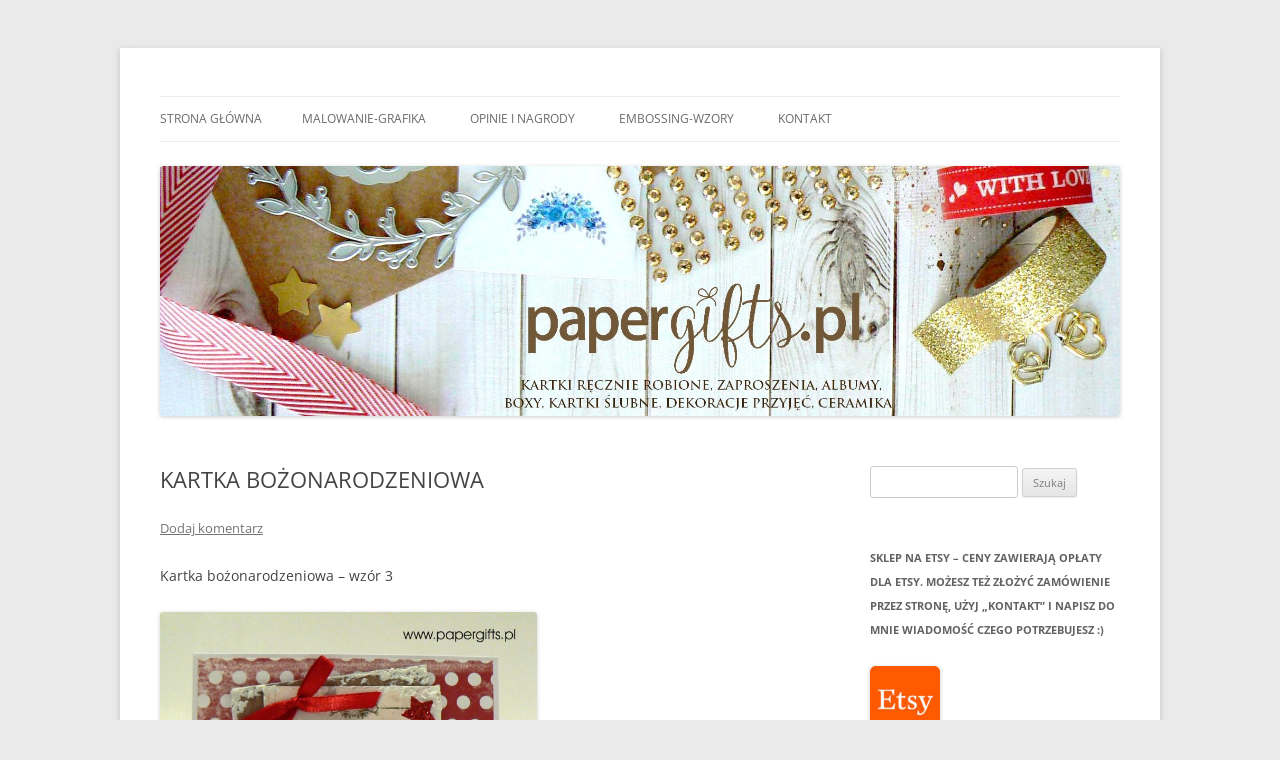

--- FILE ---
content_type: text/html; charset=UTF-8
request_url: http://papergifts.pl/kartka-bozonarodzeniowa-38/
body_size: 11409
content:
<!DOCTYPE html>
<!--[if IE 7]>
<html class="ie ie7" lang="pl-PL">
<![endif]-->
<!--[if IE 8]>
<html class="ie ie8" lang="pl-PL">
<![endif]-->
<!--[if !(IE 7) & !(IE 8)]><!-->
<html lang="pl-PL">
<!--<![endif]-->
<head>
<meta charset="UTF-8" />
<meta name="viewport" content="width=device-width" />
<title>KARTKA BOŻONARODZENIOWA | papergifts.pl</title>
<link rel="profile" href="https://gmpg.org/xfn/11" />
<link rel="pingback" href="http://papergifts.pl/xmlrpc.php">
<!--[if lt IE 9]>
<script src="http://papergifts.pl/wp-content/themes/twentytwelve/js/html5.js?ver=3.7.0" type="text/javascript"></script>
<![endif]-->
<meta name='robots' content='max-image-preview:large' />
<link rel="alternate" type="application/rss+xml" title="papergifts.pl &raquo; Kanał z wpisami" href="http://papergifts.pl/feed/" />
<link rel="alternate" type="application/rss+xml" title="papergifts.pl &raquo; Kanał z komentarzami" href="http://papergifts.pl/comments/feed/" />
<link rel="alternate" type="application/rss+xml" title="papergifts.pl &raquo; KARTKA BOŻONARODZENIOWA Kanał z komentarzami" href="http://papergifts.pl/kartka-bozonarodzeniowa-38/feed/" />
<script type="text/javascript">
window._wpemojiSettings = {"baseUrl":"https:\/\/s.w.org\/images\/core\/emoji\/14.0.0\/72x72\/","ext":".png","svgUrl":"https:\/\/s.w.org\/images\/core\/emoji\/14.0.0\/svg\/","svgExt":".svg","source":{"concatemoji":"http:\/\/papergifts.pl\/wp-includes\/js\/wp-emoji-release.min.js?ver=6.2.8"}};
/*! This file is auto-generated */
!function(e,a,t){var n,r,o,i=a.createElement("canvas"),p=i.getContext&&i.getContext("2d");function s(e,t){p.clearRect(0,0,i.width,i.height),p.fillText(e,0,0);e=i.toDataURL();return p.clearRect(0,0,i.width,i.height),p.fillText(t,0,0),e===i.toDataURL()}function c(e){var t=a.createElement("script");t.src=e,t.defer=t.type="text/javascript",a.getElementsByTagName("head")[0].appendChild(t)}for(o=Array("flag","emoji"),t.supports={everything:!0,everythingExceptFlag:!0},r=0;r<o.length;r++)t.supports[o[r]]=function(e){if(p&&p.fillText)switch(p.textBaseline="top",p.font="600 32px Arial",e){case"flag":return s("\ud83c\udff3\ufe0f\u200d\u26a7\ufe0f","\ud83c\udff3\ufe0f\u200b\u26a7\ufe0f")?!1:!s("\ud83c\uddfa\ud83c\uddf3","\ud83c\uddfa\u200b\ud83c\uddf3")&&!s("\ud83c\udff4\udb40\udc67\udb40\udc62\udb40\udc65\udb40\udc6e\udb40\udc67\udb40\udc7f","\ud83c\udff4\u200b\udb40\udc67\u200b\udb40\udc62\u200b\udb40\udc65\u200b\udb40\udc6e\u200b\udb40\udc67\u200b\udb40\udc7f");case"emoji":return!s("\ud83e\udef1\ud83c\udffb\u200d\ud83e\udef2\ud83c\udfff","\ud83e\udef1\ud83c\udffb\u200b\ud83e\udef2\ud83c\udfff")}return!1}(o[r]),t.supports.everything=t.supports.everything&&t.supports[o[r]],"flag"!==o[r]&&(t.supports.everythingExceptFlag=t.supports.everythingExceptFlag&&t.supports[o[r]]);t.supports.everythingExceptFlag=t.supports.everythingExceptFlag&&!t.supports.flag,t.DOMReady=!1,t.readyCallback=function(){t.DOMReady=!0},t.supports.everything||(n=function(){t.readyCallback()},a.addEventListener?(a.addEventListener("DOMContentLoaded",n,!1),e.addEventListener("load",n,!1)):(e.attachEvent("onload",n),a.attachEvent("onreadystatechange",function(){"complete"===a.readyState&&t.readyCallback()})),(e=t.source||{}).concatemoji?c(e.concatemoji):e.wpemoji&&e.twemoji&&(c(e.twemoji),c(e.wpemoji)))}(window,document,window._wpemojiSettings);
</script>
<style type="text/css">
img.wp-smiley,
img.emoji {
	display: inline !important;
	border: none !important;
	box-shadow: none !important;
	height: 1em !important;
	width: 1em !important;
	margin: 0 0.07em !important;
	vertical-align: -0.1em !important;
	background: none !important;
	padding: 0 !important;
}
</style>
	<link rel='stylesheet' id='wp-block-library-css' href='http://papergifts.pl/wp-includes/css/dist/block-library/style.min.css?ver=6.2.8' type='text/css' media='all' />
<style id='wp-block-library-theme-inline-css' type='text/css'>
.wp-block-audio figcaption{color:#555;font-size:13px;text-align:center}.is-dark-theme .wp-block-audio figcaption{color:hsla(0,0%,100%,.65)}.wp-block-audio{margin:0 0 1em}.wp-block-code{border:1px solid #ccc;border-radius:4px;font-family:Menlo,Consolas,monaco,monospace;padding:.8em 1em}.wp-block-embed figcaption{color:#555;font-size:13px;text-align:center}.is-dark-theme .wp-block-embed figcaption{color:hsla(0,0%,100%,.65)}.wp-block-embed{margin:0 0 1em}.blocks-gallery-caption{color:#555;font-size:13px;text-align:center}.is-dark-theme .blocks-gallery-caption{color:hsla(0,0%,100%,.65)}.wp-block-image figcaption{color:#555;font-size:13px;text-align:center}.is-dark-theme .wp-block-image figcaption{color:hsla(0,0%,100%,.65)}.wp-block-image{margin:0 0 1em}.wp-block-pullquote{border-bottom:4px solid;border-top:4px solid;color:currentColor;margin-bottom:1.75em}.wp-block-pullquote cite,.wp-block-pullquote footer,.wp-block-pullquote__citation{color:currentColor;font-size:.8125em;font-style:normal;text-transform:uppercase}.wp-block-quote{border-left:.25em solid;margin:0 0 1.75em;padding-left:1em}.wp-block-quote cite,.wp-block-quote footer{color:currentColor;font-size:.8125em;font-style:normal;position:relative}.wp-block-quote.has-text-align-right{border-left:none;border-right:.25em solid;padding-left:0;padding-right:1em}.wp-block-quote.has-text-align-center{border:none;padding-left:0}.wp-block-quote.is-large,.wp-block-quote.is-style-large,.wp-block-quote.is-style-plain{border:none}.wp-block-search .wp-block-search__label{font-weight:700}.wp-block-search__button{border:1px solid #ccc;padding:.375em .625em}:where(.wp-block-group.has-background){padding:1.25em 2.375em}.wp-block-separator.has-css-opacity{opacity:.4}.wp-block-separator{border:none;border-bottom:2px solid;margin-left:auto;margin-right:auto}.wp-block-separator.has-alpha-channel-opacity{opacity:1}.wp-block-separator:not(.is-style-wide):not(.is-style-dots){width:100px}.wp-block-separator.has-background:not(.is-style-dots){border-bottom:none;height:1px}.wp-block-separator.has-background:not(.is-style-wide):not(.is-style-dots){height:2px}.wp-block-table{margin:0 0 1em}.wp-block-table td,.wp-block-table th{word-break:normal}.wp-block-table figcaption{color:#555;font-size:13px;text-align:center}.is-dark-theme .wp-block-table figcaption{color:hsla(0,0%,100%,.65)}.wp-block-video figcaption{color:#555;font-size:13px;text-align:center}.is-dark-theme .wp-block-video figcaption{color:hsla(0,0%,100%,.65)}.wp-block-video{margin:0 0 1em}.wp-block-template-part.has-background{margin-bottom:0;margin-top:0;padding:1.25em 2.375em}
</style>
<link rel='stylesheet' id='classic-theme-styles-css' href='http://papergifts.pl/wp-includes/css/classic-themes.min.css?ver=6.2.8' type='text/css' media='all' />
<style id='global-styles-inline-css' type='text/css'>
body{--wp--preset--color--black: #000000;--wp--preset--color--cyan-bluish-gray: #abb8c3;--wp--preset--color--white: #fff;--wp--preset--color--pale-pink: #f78da7;--wp--preset--color--vivid-red: #cf2e2e;--wp--preset--color--luminous-vivid-orange: #ff6900;--wp--preset--color--luminous-vivid-amber: #fcb900;--wp--preset--color--light-green-cyan: #7bdcb5;--wp--preset--color--vivid-green-cyan: #00d084;--wp--preset--color--pale-cyan-blue: #8ed1fc;--wp--preset--color--vivid-cyan-blue: #0693e3;--wp--preset--color--vivid-purple: #9b51e0;--wp--preset--color--blue: #21759b;--wp--preset--color--dark-gray: #444;--wp--preset--color--medium-gray: #9f9f9f;--wp--preset--color--light-gray: #e6e6e6;--wp--preset--gradient--vivid-cyan-blue-to-vivid-purple: linear-gradient(135deg,rgba(6,147,227,1) 0%,rgb(155,81,224) 100%);--wp--preset--gradient--light-green-cyan-to-vivid-green-cyan: linear-gradient(135deg,rgb(122,220,180) 0%,rgb(0,208,130) 100%);--wp--preset--gradient--luminous-vivid-amber-to-luminous-vivid-orange: linear-gradient(135deg,rgba(252,185,0,1) 0%,rgba(255,105,0,1) 100%);--wp--preset--gradient--luminous-vivid-orange-to-vivid-red: linear-gradient(135deg,rgba(255,105,0,1) 0%,rgb(207,46,46) 100%);--wp--preset--gradient--very-light-gray-to-cyan-bluish-gray: linear-gradient(135deg,rgb(238,238,238) 0%,rgb(169,184,195) 100%);--wp--preset--gradient--cool-to-warm-spectrum: linear-gradient(135deg,rgb(74,234,220) 0%,rgb(151,120,209) 20%,rgb(207,42,186) 40%,rgb(238,44,130) 60%,rgb(251,105,98) 80%,rgb(254,248,76) 100%);--wp--preset--gradient--blush-light-purple: linear-gradient(135deg,rgb(255,206,236) 0%,rgb(152,150,240) 100%);--wp--preset--gradient--blush-bordeaux: linear-gradient(135deg,rgb(254,205,165) 0%,rgb(254,45,45) 50%,rgb(107,0,62) 100%);--wp--preset--gradient--luminous-dusk: linear-gradient(135deg,rgb(255,203,112) 0%,rgb(199,81,192) 50%,rgb(65,88,208) 100%);--wp--preset--gradient--pale-ocean: linear-gradient(135deg,rgb(255,245,203) 0%,rgb(182,227,212) 50%,rgb(51,167,181) 100%);--wp--preset--gradient--electric-grass: linear-gradient(135deg,rgb(202,248,128) 0%,rgb(113,206,126) 100%);--wp--preset--gradient--midnight: linear-gradient(135deg,rgb(2,3,129) 0%,rgb(40,116,252) 100%);--wp--preset--duotone--dark-grayscale: url('#wp-duotone-dark-grayscale');--wp--preset--duotone--grayscale: url('#wp-duotone-grayscale');--wp--preset--duotone--purple-yellow: url('#wp-duotone-purple-yellow');--wp--preset--duotone--blue-red: url('#wp-duotone-blue-red');--wp--preset--duotone--midnight: url('#wp-duotone-midnight');--wp--preset--duotone--magenta-yellow: url('#wp-duotone-magenta-yellow');--wp--preset--duotone--purple-green: url('#wp-duotone-purple-green');--wp--preset--duotone--blue-orange: url('#wp-duotone-blue-orange');--wp--preset--font-size--small: 13px;--wp--preset--font-size--medium: 20px;--wp--preset--font-size--large: 36px;--wp--preset--font-size--x-large: 42px;--wp--preset--spacing--20: 0.44rem;--wp--preset--spacing--30: 0.67rem;--wp--preset--spacing--40: 1rem;--wp--preset--spacing--50: 1.5rem;--wp--preset--spacing--60: 2.25rem;--wp--preset--spacing--70: 3.38rem;--wp--preset--spacing--80: 5.06rem;--wp--preset--shadow--natural: 6px 6px 9px rgba(0, 0, 0, 0.2);--wp--preset--shadow--deep: 12px 12px 50px rgba(0, 0, 0, 0.4);--wp--preset--shadow--sharp: 6px 6px 0px rgba(0, 0, 0, 0.2);--wp--preset--shadow--outlined: 6px 6px 0px -3px rgba(255, 255, 255, 1), 6px 6px rgba(0, 0, 0, 1);--wp--preset--shadow--crisp: 6px 6px 0px rgba(0, 0, 0, 1);}:where(.is-layout-flex){gap: 0.5em;}body .is-layout-flow > .alignleft{float: left;margin-inline-start: 0;margin-inline-end: 2em;}body .is-layout-flow > .alignright{float: right;margin-inline-start: 2em;margin-inline-end: 0;}body .is-layout-flow > .aligncenter{margin-left: auto !important;margin-right: auto !important;}body .is-layout-constrained > .alignleft{float: left;margin-inline-start: 0;margin-inline-end: 2em;}body .is-layout-constrained > .alignright{float: right;margin-inline-start: 2em;margin-inline-end: 0;}body .is-layout-constrained > .aligncenter{margin-left: auto !important;margin-right: auto !important;}body .is-layout-constrained > :where(:not(.alignleft):not(.alignright):not(.alignfull)){max-width: var(--wp--style--global--content-size);margin-left: auto !important;margin-right: auto !important;}body .is-layout-constrained > .alignwide{max-width: var(--wp--style--global--wide-size);}body .is-layout-flex{display: flex;}body .is-layout-flex{flex-wrap: wrap;align-items: center;}body .is-layout-flex > *{margin: 0;}:where(.wp-block-columns.is-layout-flex){gap: 2em;}.has-black-color{color: var(--wp--preset--color--black) !important;}.has-cyan-bluish-gray-color{color: var(--wp--preset--color--cyan-bluish-gray) !important;}.has-white-color{color: var(--wp--preset--color--white) !important;}.has-pale-pink-color{color: var(--wp--preset--color--pale-pink) !important;}.has-vivid-red-color{color: var(--wp--preset--color--vivid-red) !important;}.has-luminous-vivid-orange-color{color: var(--wp--preset--color--luminous-vivid-orange) !important;}.has-luminous-vivid-amber-color{color: var(--wp--preset--color--luminous-vivid-amber) !important;}.has-light-green-cyan-color{color: var(--wp--preset--color--light-green-cyan) !important;}.has-vivid-green-cyan-color{color: var(--wp--preset--color--vivid-green-cyan) !important;}.has-pale-cyan-blue-color{color: var(--wp--preset--color--pale-cyan-blue) !important;}.has-vivid-cyan-blue-color{color: var(--wp--preset--color--vivid-cyan-blue) !important;}.has-vivid-purple-color{color: var(--wp--preset--color--vivid-purple) !important;}.has-black-background-color{background-color: var(--wp--preset--color--black) !important;}.has-cyan-bluish-gray-background-color{background-color: var(--wp--preset--color--cyan-bluish-gray) !important;}.has-white-background-color{background-color: var(--wp--preset--color--white) !important;}.has-pale-pink-background-color{background-color: var(--wp--preset--color--pale-pink) !important;}.has-vivid-red-background-color{background-color: var(--wp--preset--color--vivid-red) !important;}.has-luminous-vivid-orange-background-color{background-color: var(--wp--preset--color--luminous-vivid-orange) !important;}.has-luminous-vivid-amber-background-color{background-color: var(--wp--preset--color--luminous-vivid-amber) !important;}.has-light-green-cyan-background-color{background-color: var(--wp--preset--color--light-green-cyan) !important;}.has-vivid-green-cyan-background-color{background-color: var(--wp--preset--color--vivid-green-cyan) !important;}.has-pale-cyan-blue-background-color{background-color: var(--wp--preset--color--pale-cyan-blue) !important;}.has-vivid-cyan-blue-background-color{background-color: var(--wp--preset--color--vivid-cyan-blue) !important;}.has-vivid-purple-background-color{background-color: var(--wp--preset--color--vivid-purple) !important;}.has-black-border-color{border-color: var(--wp--preset--color--black) !important;}.has-cyan-bluish-gray-border-color{border-color: var(--wp--preset--color--cyan-bluish-gray) !important;}.has-white-border-color{border-color: var(--wp--preset--color--white) !important;}.has-pale-pink-border-color{border-color: var(--wp--preset--color--pale-pink) !important;}.has-vivid-red-border-color{border-color: var(--wp--preset--color--vivid-red) !important;}.has-luminous-vivid-orange-border-color{border-color: var(--wp--preset--color--luminous-vivid-orange) !important;}.has-luminous-vivid-amber-border-color{border-color: var(--wp--preset--color--luminous-vivid-amber) !important;}.has-light-green-cyan-border-color{border-color: var(--wp--preset--color--light-green-cyan) !important;}.has-vivid-green-cyan-border-color{border-color: var(--wp--preset--color--vivid-green-cyan) !important;}.has-pale-cyan-blue-border-color{border-color: var(--wp--preset--color--pale-cyan-blue) !important;}.has-vivid-cyan-blue-border-color{border-color: var(--wp--preset--color--vivid-cyan-blue) !important;}.has-vivid-purple-border-color{border-color: var(--wp--preset--color--vivid-purple) !important;}.has-vivid-cyan-blue-to-vivid-purple-gradient-background{background: var(--wp--preset--gradient--vivid-cyan-blue-to-vivid-purple) !important;}.has-light-green-cyan-to-vivid-green-cyan-gradient-background{background: var(--wp--preset--gradient--light-green-cyan-to-vivid-green-cyan) !important;}.has-luminous-vivid-amber-to-luminous-vivid-orange-gradient-background{background: var(--wp--preset--gradient--luminous-vivid-amber-to-luminous-vivid-orange) !important;}.has-luminous-vivid-orange-to-vivid-red-gradient-background{background: var(--wp--preset--gradient--luminous-vivid-orange-to-vivid-red) !important;}.has-very-light-gray-to-cyan-bluish-gray-gradient-background{background: var(--wp--preset--gradient--very-light-gray-to-cyan-bluish-gray) !important;}.has-cool-to-warm-spectrum-gradient-background{background: var(--wp--preset--gradient--cool-to-warm-spectrum) !important;}.has-blush-light-purple-gradient-background{background: var(--wp--preset--gradient--blush-light-purple) !important;}.has-blush-bordeaux-gradient-background{background: var(--wp--preset--gradient--blush-bordeaux) !important;}.has-luminous-dusk-gradient-background{background: var(--wp--preset--gradient--luminous-dusk) !important;}.has-pale-ocean-gradient-background{background: var(--wp--preset--gradient--pale-ocean) !important;}.has-electric-grass-gradient-background{background: var(--wp--preset--gradient--electric-grass) !important;}.has-midnight-gradient-background{background: var(--wp--preset--gradient--midnight) !important;}.has-small-font-size{font-size: var(--wp--preset--font-size--small) !important;}.has-medium-font-size{font-size: var(--wp--preset--font-size--medium) !important;}.has-large-font-size{font-size: var(--wp--preset--font-size--large) !important;}.has-x-large-font-size{font-size: var(--wp--preset--font-size--x-large) !important;}
.wp-block-navigation a:where(:not(.wp-element-button)){color: inherit;}
:where(.wp-block-columns.is-layout-flex){gap: 2em;}
.wp-block-pullquote{font-size: 1.5em;line-height: 1.6;}
</style>
<link rel='stylesheet' id='twentytwelve-fonts-css' href='http://papergifts.pl/wp-content/themes/twentytwelve/fonts/font-open-sans.css?ver=20230328' type='text/css' media='all' />
<link rel='stylesheet' id='twentytwelve-style-css' href='http://papergifts.pl/wp-content/themes/twentytwelve/style.css?ver=20231107' type='text/css' media='all' />
<link rel='stylesheet' id='twentytwelve-block-style-css' href='http://papergifts.pl/wp-content/themes/twentytwelve/css/blocks.css?ver=20230213' type='text/css' media='all' />
<!--[if lt IE 9]>
<link rel='stylesheet' id='twentytwelve-ie-css' href='http://papergifts.pl/wp-content/themes/twentytwelve/css/ie.css?ver=20150214' type='text/css' media='all' />
<![endif]-->
<script type='text/javascript' src='http://papergifts.pl/wp-includes/js/jquery/jquery.min.js?ver=3.6.4' id='jquery-core-js'></script>
<script type='text/javascript' src='http://papergifts.pl/wp-includes/js/jquery/jquery-migrate.min.js?ver=3.4.0' id='jquery-migrate-js'></script>
<link rel="https://api.w.org/" href="http://papergifts.pl/wp-json/" /><link rel="alternate" type="application/json" href="http://papergifts.pl/wp-json/wp/v2/posts/5377" /><link rel="EditURI" type="application/rsd+xml" title="RSD" href="http://papergifts.pl/xmlrpc.php?rsd" />
<link rel="wlwmanifest" type="application/wlwmanifest+xml" href="http://papergifts.pl/wp-includes/wlwmanifest.xml" />
<meta name="generator" content="WordPress 6.2.8" />
<link rel="canonical" href="http://papergifts.pl/kartka-bozonarodzeniowa-38/" />
<link rel='shortlink' href='http://papergifts.pl/?p=5377' />
<link rel="alternate" type="application/json+oembed" href="http://papergifts.pl/wp-json/oembed/1.0/embed?url=http%3A%2F%2Fpapergifts.pl%2Fkartka-bozonarodzeniowa-38%2F" />
<link rel="alternate" type="text/xml+oembed" href="http://papergifts.pl/wp-json/oembed/1.0/embed?url=http%3A%2F%2Fpapergifts.pl%2Fkartka-bozonarodzeniowa-38%2F&#038;format=xml" />
	<style type="text/css" id="twentytwelve-header-css">
		.site-title,
	.site-description {
		position: absolute;
		clip: rect(1px 1px 1px 1px); /* IE7 */
		clip: rect(1px, 1px, 1px, 1px);
	}
			</style>
	<style type="text/css" id="custom-background-css">
body.custom-background { background-color: #eaeaea; }
</style>
	</head>

<body class="post-template-default single single-post postid-5377 single-format-standard custom-background wp-embed-responsive custom-font-enabled single-author">
<svg xmlns="http://www.w3.org/2000/svg" viewBox="0 0 0 0" width="0" height="0" focusable="false" role="none" style="visibility: hidden; position: absolute; left: -9999px; overflow: hidden;" ><defs><filter id="wp-duotone-dark-grayscale"><feColorMatrix color-interpolation-filters="sRGB" type="matrix" values=" .299 .587 .114 0 0 .299 .587 .114 0 0 .299 .587 .114 0 0 .299 .587 .114 0 0 " /><feComponentTransfer color-interpolation-filters="sRGB" ><feFuncR type="table" tableValues="0 0.49803921568627" /><feFuncG type="table" tableValues="0 0.49803921568627" /><feFuncB type="table" tableValues="0 0.49803921568627" /><feFuncA type="table" tableValues="1 1" /></feComponentTransfer><feComposite in2="SourceGraphic" operator="in" /></filter></defs></svg><svg xmlns="http://www.w3.org/2000/svg" viewBox="0 0 0 0" width="0" height="0" focusable="false" role="none" style="visibility: hidden; position: absolute; left: -9999px; overflow: hidden;" ><defs><filter id="wp-duotone-grayscale"><feColorMatrix color-interpolation-filters="sRGB" type="matrix" values=" .299 .587 .114 0 0 .299 .587 .114 0 0 .299 .587 .114 0 0 .299 .587 .114 0 0 " /><feComponentTransfer color-interpolation-filters="sRGB" ><feFuncR type="table" tableValues="0 1" /><feFuncG type="table" tableValues="0 1" /><feFuncB type="table" tableValues="0 1" /><feFuncA type="table" tableValues="1 1" /></feComponentTransfer><feComposite in2="SourceGraphic" operator="in" /></filter></defs></svg><svg xmlns="http://www.w3.org/2000/svg" viewBox="0 0 0 0" width="0" height="0" focusable="false" role="none" style="visibility: hidden; position: absolute; left: -9999px; overflow: hidden;" ><defs><filter id="wp-duotone-purple-yellow"><feColorMatrix color-interpolation-filters="sRGB" type="matrix" values=" .299 .587 .114 0 0 .299 .587 .114 0 0 .299 .587 .114 0 0 .299 .587 .114 0 0 " /><feComponentTransfer color-interpolation-filters="sRGB" ><feFuncR type="table" tableValues="0.54901960784314 0.98823529411765" /><feFuncG type="table" tableValues="0 1" /><feFuncB type="table" tableValues="0.71764705882353 0.25490196078431" /><feFuncA type="table" tableValues="1 1" /></feComponentTransfer><feComposite in2="SourceGraphic" operator="in" /></filter></defs></svg><svg xmlns="http://www.w3.org/2000/svg" viewBox="0 0 0 0" width="0" height="0" focusable="false" role="none" style="visibility: hidden; position: absolute; left: -9999px; overflow: hidden;" ><defs><filter id="wp-duotone-blue-red"><feColorMatrix color-interpolation-filters="sRGB" type="matrix" values=" .299 .587 .114 0 0 .299 .587 .114 0 0 .299 .587 .114 0 0 .299 .587 .114 0 0 " /><feComponentTransfer color-interpolation-filters="sRGB" ><feFuncR type="table" tableValues="0 1" /><feFuncG type="table" tableValues="0 0.27843137254902" /><feFuncB type="table" tableValues="0.5921568627451 0.27843137254902" /><feFuncA type="table" tableValues="1 1" /></feComponentTransfer><feComposite in2="SourceGraphic" operator="in" /></filter></defs></svg><svg xmlns="http://www.w3.org/2000/svg" viewBox="0 0 0 0" width="0" height="0" focusable="false" role="none" style="visibility: hidden; position: absolute; left: -9999px; overflow: hidden;" ><defs><filter id="wp-duotone-midnight"><feColorMatrix color-interpolation-filters="sRGB" type="matrix" values=" .299 .587 .114 0 0 .299 .587 .114 0 0 .299 .587 .114 0 0 .299 .587 .114 0 0 " /><feComponentTransfer color-interpolation-filters="sRGB" ><feFuncR type="table" tableValues="0 0" /><feFuncG type="table" tableValues="0 0.64705882352941" /><feFuncB type="table" tableValues="0 1" /><feFuncA type="table" tableValues="1 1" /></feComponentTransfer><feComposite in2="SourceGraphic" operator="in" /></filter></defs></svg><svg xmlns="http://www.w3.org/2000/svg" viewBox="0 0 0 0" width="0" height="0" focusable="false" role="none" style="visibility: hidden; position: absolute; left: -9999px; overflow: hidden;" ><defs><filter id="wp-duotone-magenta-yellow"><feColorMatrix color-interpolation-filters="sRGB" type="matrix" values=" .299 .587 .114 0 0 .299 .587 .114 0 0 .299 .587 .114 0 0 .299 .587 .114 0 0 " /><feComponentTransfer color-interpolation-filters="sRGB" ><feFuncR type="table" tableValues="0.78039215686275 1" /><feFuncG type="table" tableValues="0 0.94901960784314" /><feFuncB type="table" tableValues="0.35294117647059 0.47058823529412" /><feFuncA type="table" tableValues="1 1" /></feComponentTransfer><feComposite in2="SourceGraphic" operator="in" /></filter></defs></svg><svg xmlns="http://www.w3.org/2000/svg" viewBox="0 0 0 0" width="0" height="0" focusable="false" role="none" style="visibility: hidden; position: absolute; left: -9999px; overflow: hidden;" ><defs><filter id="wp-duotone-purple-green"><feColorMatrix color-interpolation-filters="sRGB" type="matrix" values=" .299 .587 .114 0 0 .299 .587 .114 0 0 .299 .587 .114 0 0 .299 .587 .114 0 0 " /><feComponentTransfer color-interpolation-filters="sRGB" ><feFuncR type="table" tableValues="0.65098039215686 0.40392156862745" /><feFuncG type="table" tableValues="0 1" /><feFuncB type="table" tableValues="0.44705882352941 0.4" /><feFuncA type="table" tableValues="1 1" /></feComponentTransfer><feComposite in2="SourceGraphic" operator="in" /></filter></defs></svg><svg xmlns="http://www.w3.org/2000/svg" viewBox="0 0 0 0" width="0" height="0" focusable="false" role="none" style="visibility: hidden; position: absolute; left: -9999px; overflow: hidden;" ><defs><filter id="wp-duotone-blue-orange"><feColorMatrix color-interpolation-filters="sRGB" type="matrix" values=" .299 .587 .114 0 0 .299 .587 .114 0 0 .299 .587 .114 0 0 .299 .587 .114 0 0 " /><feComponentTransfer color-interpolation-filters="sRGB" ><feFuncR type="table" tableValues="0.098039215686275 1" /><feFuncG type="table" tableValues="0 0.66274509803922" /><feFuncB type="table" tableValues="0.84705882352941 0.41960784313725" /><feFuncA type="table" tableValues="1 1" /></feComponentTransfer><feComposite in2="SourceGraphic" operator="in" /></filter></defs></svg><div id="page" class="hfeed site">
	<header id="masthead" class="site-header">
		<hgroup>
			<h1 class="site-title"><a href="http://papergifts.pl/" rel="home">papergifts.pl</a></h1>
			<h2 class="site-description">kartki ręcznie robione, ślubne, na urodziny, na imieniny, zaproszenia, scrapbooking, exploding box, szycie, ceramika, szczecin</h2>
		</hgroup>

		<nav id="site-navigation" class="main-navigation">
			<button class="menu-toggle">Menu</button>
			<a class="assistive-text" href="#content">Przejdź do treści</a>
			<div class="nav-menu"><ul>
<li ><a href="http://papergifts.pl/">Strona główna</a></li><li class="page_item page-item-8348"><a href="http://papergifts.pl/malowanie-grafika/">MALOWANIE-GRAFIKA</a></li>
<li class="page_item page-item-782"><a href="http://papergifts.pl/opinie-i-nagrody/">OPINIE I NAGRODY</a></li>
<li class="page_item page-item-1389"><a href="http://papergifts.pl/embossing/">EMBOSSING-WZORY</a></li>
<li class="page_item page-item-439"><a href="http://papergifts.pl/kontakt-5/">KONTAKT</a></li>
</ul></div>
		</nav><!-- #site-navigation -->

				<a href="http://papergifts.pl/"><img src="http://papergifts.pl/wp-content/uploads/2018/09/cropped-BANER-NOWY-1.jpg" width="1817" height="474" alt="papergifts.pl" class="header-image" srcset="http://papergifts.pl/wp-content/uploads/2018/09/cropped-BANER-NOWY-1.jpg 1817w, http://papergifts.pl/wp-content/uploads/2018/09/cropped-BANER-NOWY-1-100x26.jpg 100w, http://papergifts.pl/wp-content/uploads/2018/09/cropped-BANER-NOWY-1-768x200.jpg 768w, http://papergifts.pl/wp-content/uploads/2018/09/cropped-BANER-NOWY-1-700x183.jpg 700w, http://papergifts.pl/wp-content/uploads/2018/09/cropped-BANER-NOWY-1-624x163.jpg 624w" sizes="(max-width: 1817px) 100vw, 1817px" /></a>
			</header><!-- #masthead -->

	<div id="main" class="wrapper">

	<div id="primary" class="site-content">
		<div id="content" role="main">

			
				
	<article id="post-5377" class="post-5377 post type-post status-publish format-standard hentry category-boze-narodzenie-kartki-i-ozdoby">
				<header class="entry-header">
			
						<h1 class="entry-title">KARTKA BOŻONARODZENIOWA</h1>
										<div class="comments-link">
					<a href="http://papergifts.pl/kartka-bozonarodzeniowa-38/#respond"><span class="leave-reply">Dodaj komentarz</span></a>				</div><!-- .comments-link -->
					</header><!-- .entry-header -->

				<div class="entry-content">
			<p>Kartka bożonarodzeniowa &#8211; wzór 3</p>
<p><a href="http://papergifts.pl/wp-content/uploads/2016/01/Kartka-bożonarodzeniowa-wzór-3.jpg" rel="attachment wp-att-5193"><img decoding="async" class="alignnone wp-image-5193" src="http://papergifts.pl/wp-content/uploads/2016/01/Kartka-bożonarodzeniowa-wzór-3-700x700.jpg" alt="Kartka bożonarodzeniowa - wzór 3" width="377" height="377" srcset="http://papergifts.pl/wp-content/uploads/2016/01/Kartka-bożonarodzeniowa-wzór-3-700x700.jpg 700w, http://papergifts.pl/wp-content/uploads/2016/01/Kartka-bożonarodzeniowa-wzór-3-650x650.jpg 650w, http://papergifts.pl/wp-content/uploads/2016/01/Kartka-bożonarodzeniowa-wzór-3-100x100.jpg 100w, http://papergifts.pl/wp-content/uploads/2016/01/Kartka-bożonarodzeniowa-wzór-3-768x767.jpg 768w, http://papergifts.pl/wp-content/uploads/2016/01/Kartka-bożonarodzeniowa-wzór-3-624x624.jpg 624w, http://papergifts.pl/wp-content/uploads/2016/01/Kartka-bożonarodzeniowa-wzór-3.jpg 1259w" sizes="(max-width: 377px) 100vw, 377px" /></a> <a href="http://papergifts.pl/wp-content/uploads/2016/01/Kartka-bożonarodzeniowa-wzór-3a.jpg" rel="attachment wp-att-5192"><img decoding="async" loading="lazy" class="alignnone wp-image-5192" src="http://papergifts.pl/wp-content/uploads/2016/01/Kartka-bożonarodzeniowa-wzór-3a-700x560.jpg" alt="Kartka bożonarodzeniowa - wzór 3a" width="473" height="379" srcset="http://papergifts.pl/wp-content/uploads/2016/01/Kartka-bożonarodzeniowa-wzór-3a-700x560.jpg 700w, http://papergifts.pl/wp-content/uploads/2016/01/Kartka-bożonarodzeniowa-wzór-3a-100x80.jpg 100w, http://papergifts.pl/wp-content/uploads/2016/01/Kartka-bożonarodzeniowa-wzór-3a-768x615.jpg 768w, http://papergifts.pl/wp-content/uploads/2016/01/Kartka-bożonarodzeniowa-wzór-3a-624x500.jpg 624w, http://papergifts.pl/wp-content/uploads/2016/01/Kartka-bożonarodzeniowa-wzór-3a.jpg 1574w" sizes="(max-width: 473px) 100vw, 473px" /></a></p>
<p>Kartka wykonana z białego papieru 250g. Ozdobiona przeróżnymi papierami, tasiemką, sztucznym śniegiem, błyszczącymi gwiazdkami i świąteczną grafiką. Rozmiar 13,5 x 13,5 cm.</p>
					</div><!-- .entry-content -->
		
		<footer class="entry-meta">
			Ten wpis został opublikowany w <a href="http://papergifts.pl/category/boze-narodzenie-kartki-i-ozdoby/" rel="category tag">BOŻE NARODZENIE - KARTKI OZDOBY</a> dnia <a href="http://papergifts.pl/kartka-bozonarodzeniowa-38/" title="4:08 pm" rel="bookmark"><time class="entry-date" datetime="2016-01-28T16:08:19+01:00">28 stycznia 2016</time></a>, <span class="by-author">przez <span class="author vcard"><a class="url fn n" href="http://papergifts.pl/author/admin/" title="Zobacz wszystkie wpisy opublikowane przez papergifts.pl" rel="author">papergifts.pl</a></span></span>.								</footer><!-- .entry-meta -->
	</article><!-- #post -->

				<nav class="nav-single">
					<h3 class="assistive-text">Nawigacja wpisu</h3>
					<span class="nav-previous"><a href="http://papergifts.pl/kartka-bozonarodzeniowa-37/" rel="prev"><span class="meta-nav">&larr;</span> KARTKA BOŻONARODZENIOWA</a></span>
					<span class="nav-next"><a href="http://papergifts.pl/kartka-bozonarodzeniowa-39/" rel="next">KARTKA BOŻONARODZENIOWA <span class="meta-nav">&rarr;</span></a></span>
				</nav><!-- .nav-single -->

				
<div id="comments" class="comments-area">

	
	
		<div id="respond" class="comment-respond">
		<h3 id="reply-title" class="comment-reply-title">Dodaj komentarz <small><a rel="nofollow" id="cancel-comment-reply-link" href="/kartka-bozonarodzeniowa-38/#respond" style="display:none;">Anuluj pisanie odpowiedzi</a></small></h3><form action="http://papergifts.pl/wp-comments-post.php" method="post" id="commentform" class="comment-form"><p class="comment-notes"><span id="email-notes">Twój adres e-mail nie zostanie opublikowany.</span> <span class="required-field-message">Wymagane pola są oznaczone <span class="required">*</span></span></p><p class="comment-form-comment"><label for="comment">Komentarz <span class="required">*</span></label> <textarea id="comment" name="comment" cols="45" rows="8" maxlength="65525" required="required"></textarea></p><p class="comment-form-author"><label for="author">Nazwa <span class="required">*</span></label> <input id="author" name="author" type="text" value="" size="30" maxlength="245" autocomplete="name" required="required" /></p>
<p class="comment-form-email"><label for="email">E-mail <span class="required">*</span></label> <input id="email" name="email" type="text" value="" size="30" maxlength="100" aria-describedby="email-notes" autocomplete="email" required="required" /></p>
<p class="comment-form-url"><label for="url">Witryna internetowa</label> <input id="url" name="url" type="text" value="" size="30" maxlength="200" autocomplete="url" /></p>
<p class="form-submit"><input name="submit" type="submit" id="submit" class="submit" value="Opublikuj komentarz" /> <input type='hidden' name='comment_post_ID' value='5377' id='comment_post_ID' />
<input type='hidden' name='comment_parent' id='comment_parent' value='0' />
</p><input type="hidden" id="killer_value" name="killer_value" value="1fc214004c9481e4c8073e85323bfd4b"/></form>	</div><!-- #respond -->
	
</div><!-- #comments .comments-area -->

			
		</div><!-- #content -->
	</div><!-- #primary -->


			<div id="secondary" class="widget-area" role="complementary">
			<aside id="search-2" class="widget widget_search"><form role="search" method="get" id="searchform" class="searchform" action="http://papergifts.pl/">
				<div>
					<label class="screen-reader-text" for="s">Szukaj:</label>
					<input type="text" value="" name="s" id="s" />
					<input type="submit" id="searchsubmit" value="Szukaj" />
				</div>
			</form></aside><aside id="media_image-2" class="widget widget_media_image"><h3 class="widget-title">Sklep na Etsy &#8211; ceny zawierają opłaty dla etsy. Możesz też złożyć zamówienie przez stronę, użyj &#8222;Kontakt&#8221; i napisz do mnie wiadomość czego potrzebujesz :)</h3><a href="https://www.etsy.com/pl/shop/PAPERGIFTSPL"><img width="70" height="70" src="http://papergifts.pl/wp-content/uploads/2018/09/etsy-100x100.jpg" class="image wp-image-7346  attachment-70x70 size-70x70" alt="" decoding="async" loading="lazy" style="max-width: 100%; height: auto;" srcset="http://papergifts.pl/wp-content/uploads/2018/09/etsy-100x100.jpg 100w, http://papergifts.pl/wp-content/uploads/2018/09/etsy.jpg 465w" sizes="(max-width: 70px) 100vw, 70px" /></a></aside><aside id="media_image-3" class="widget widget_media_image"><h3 class="widget-title">Sklep na Artillo &#8211; ceny zawierają opłaty dla Artillo. Możesz też złożyć zamówienie przez stronę, użyj &#8222;Kontakt&#8221; i napisz do mnie wiadomość czego potrzebujesz :)</h3><a href="https://artillo.pl/sklep/PAPERGIFTS.html"><img width="100" height="46" src="http://papergifts.pl/wp-content/uploads/2020/06/artillo-100x46.png" class="image wp-image-8262  attachment-medium size-medium" alt="" decoding="async" loading="lazy" style="max-width: 100%; height: auto;" srcset="http://papergifts.pl/wp-content/uploads/2020/06/artillo-100x46.png 100w, http://papergifts.pl/wp-content/uploads/2020/06/artillo.png 182w" sizes="(max-width: 100px) 100vw, 100px" /></a></aside><aside id="categories-2" class="widget widget_categories"><h3 class="widget-title">Kategorie</h3>
			<ul>
					<li class="cat-item cat-item-21"><a href="http://papergifts.pl/category/albumy/">ALBUMY</a>
</li>
	<li class="cat-item cat-item-67"><a href="http://papergifts.pl/category/kartki-na-bierzmowanie/">BIERZMOWANIE &#8211; KARTKI</a>
</li>
	<li class="cat-item cat-item-23"><a href="http://papergifts.pl/category/boze-narodzenie-kartki-i-ozdoby/">BOŻE NARODZENIE &#8211; KARTKI OZDOBY</a>
</li>
	<li class="cat-item cat-item-64"><a href="http://papergifts.pl/category/ceramika/">CERAMIKA</a>
</li>
	<li class="cat-item cat-item-61"><a href="http://papergifts.pl/category/kartki-chrzest-swiety/">CHRZEST ŚWIĘTY &#8211; KARTKI</a>
</li>
	<li class="cat-item cat-item-22"><a href="http://papergifts.pl/category/decoupage-przedmioty-z-uzyciem-pasty-strukturalnej/">DECOUPAGE, PASTA STRUKTURALNA</a>
</li>
	<li class="cat-item cat-item-24"><a href="http://papergifts.pl/category/kartki-na-dzien-babci-i-dziadka/">DZIEŃ BABCI I DZIADKA &#8211; KARTKI</a>
</li>
	<li class="cat-item cat-item-68"><a href="http://papergifts.pl/category/kartki-na-dzien-matki-i-ojca/">DZIEŃ MATKI I OJCA &#8211; KARTKI</a>
</li>
	<li class="cat-item cat-item-20"><a href="http://papergifts.pl/category/etui-na-cd-pudeleczka-dekoracje-notesy/">ETUI NA CD, DEKORACJE, NOTESY</a>
</li>
	<li class="cat-item cat-item-69"><a href="http://papergifts.pl/category/kartki-gratulacje-ukonczenie-szkoly-podziekowania-szkolne/">GRATULACJE DLA ABSOLWENTA, PODZIĘKOWANIA DLA NAUCZYCIELA, UKOŃCZENIE SZKOŁY</a>
</li>
	<li class="cat-item cat-item-106"><a href="http://papergifts.pl/category/kartki-imieniny/">IMIENINY &#8211; KARTKI</a>
</li>
	<li class="cat-item cat-item-71"><a href="http://papergifts.pl/category/kartki-dla-mezczyzn/">KARTKI DLA MĘŻCZYZN</a>
</li>
	<li class="cat-item cat-item-113"><a href="http://papergifts.pl/category/kartki-firmowe/">KARTKI FIRMOWE</a>
</li>
	<li class="cat-item cat-item-112"><a href="http://papergifts.pl/category/komunia-swieta-podziekowania-albumy/">KOMUNIA ŚWIĘTA &#8211; ALBUMY,PREZENTY</a>
</li>
	<li class="cat-item cat-item-19"><a href="http://papergifts.pl/category/kartki-komunia/">KOMUNIA ŚWIĘTA &#8211; KARTKI</a>
</li>
	<li class="cat-item cat-item-105"><a href="http://papergifts.pl/category/kartki-kondolencje/">KONDOLENCJE &#8211; KARTKI</a>
</li>
	<li class="cat-item cat-item-216"><a href="http://papergifts.pl/category/ramki-metryczki/">RAMKI, METRYCZKI</a>
</li>
	<li class="cat-item cat-item-111"><a href="http://papergifts.pl/category/skrzynka-na-wino-na-prezent/">SKRZYNKA NA WINO NA PREZENT</a>
</li>
	<li class="cat-item cat-item-17"><a href="http://papergifts.pl/category/slub-kartki-boxy/">ŚLUB &#8211; KARTKI, BOXY</a>
</li>
	<li class="cat-item cat-item-108"><a href="http://papergifts.pl/category/slub-ksiega-gosci/">ŚLUB &#8211; KSIĘGA GOŚCI</a>
</li>
	<li class="cat-item cat-item-16"><a href="http://papergifts.pl/category/slub-oznaczenia-stolikow-inne-dekoracje/">ŚLUB &#8211; NR STOLIKÓW, INNE DEKORACJE</a>
</li>
	<li class="cat-item cat-item-109"><a href="http://papergifts.pl/category/slub-podziekowania-dla-gosci/">ŚLUB &#8211; PODZIĘKOWANIA DLA GOŚCI</a>
</li>
	<li class="cat-item cat-item-110"><a href="http://papergifts.pl/category/slub-podziekowania-dla-rodzicow/">ŚLUB &#8211; PREZENTY DLA RODZICÓW</a>
</li>
	<li class="cat-item cat-item-81"><a href="http://papergifts.pl/category/pudelko-na-koperty/">ŚLUB &#8211; PUDEŁKO NA KOPERTY</a>
</li>
	<li class="cat-item cat-item-89"><a href="http://papergifts.pl/category/pudelko-na-obraczki-pary-mlodej/">ŚLUB &#8211; PUDEŁKO NA OBRĄCZKI</a>
</li>
	<li class="cat-item cat-item-82"><a href="http://papergifts.pl/category/pudelko-z-pytaniem-do-swiadkow/">ŚLUB &#8211; PYTANIE DO ŚWIADKÓW</a>
</li>
	<li class="cat-item cat-item-107"><a href="http://papergifts.pl/category/slub-winietki/">ŚLUB &#8211; WINIETKI, ZAWIESZKI</a>
</li>
	<li class="cat-item cat-item-65"><a href="http://papergifts.pl/category/kartki-na-swiecenia-kaplanskie/">ŚWIĘCENIA KAPŁAŃSKIE &#8211; KARTKI</a>
</li>
	<li class="cat-item cat-item-63"><a href="http://papergifts.pl/category/szycie-nowe-projekty/">SZYCIE &#8211; RÓŻNE PRACE</a>
</li>
	<li class="cat-item cat-item-18"><a href="http://papergifts.pl/category/kartki-okolicznosciowe-urodziny-imieniny/">URODZINY &#8211; KARTKI</a>
</li>
	<li class="cat-item cat-item-66"><a href="http://papergifts.pl/category/kartki-na-urodziny-dzieci/">URODZINY DZIECI, GRATULACJE Z NARODZIN &#8211; KARTKI</a>
</li>
	<li class="cat-item cat-item-72"><a href="http://papergifts.pl/category/kartki-na-walentynki/">WALENTYNKI &#8211; KARTKI</a>
</li>
	<li class="cat-item cat-item-36"><a href="http://papergifts.pl/category/kartki-wielkanocne/">WIELKANOC &#8211; KARTKI</a>
</li>
	<li class="cat-item cat-item-1"><a href="http://papergifts.pl/category/galeria-zaproszenia-slubne-komunijne-na-chrzest-urodziny/">ZAPROSZENIA</a>
</li>
			</ul>

			</aside><aside id="media_image-4" class="widget widget_media_image"><h3 class="widget-title">TROCHĘ O MNIE</h3><img width="100" height="100" src="http://papergifts.pl/wp-content/uploads/2020/06/zdjęcie8-100x100.png" class="image wp-image-8264  attachment-medium size-medium" alt="" decoding="async" loading="lazy" style="max-width: 100%; height: auto;" /></aside><aside id="text-15" class="widget widget_text">			<div class="textwidget">       Uwielbiam tworzyć przeróżne rzeczy, od decoupage, biżuterii, szyciu, ceramice, na scrapbookingu skończywszy. 
       Na stronie mogą Państwo zobaczyć "kawałek" tego czemu poświęcam prawie każdą wolną chwilę.  
       Znajdą Państwo tutaj przeróżne kartki urodzinowe, imieninowe, boxy ślubne, zaproszenia na różne okazje, ceramikę i kilka "szyciowych" rzeczy. 
        Jeśli czegoś tutaj nie ma... wystarczy do mnie napisać a z przyjemnością wykonam każde nawet nietypowe zamówienie. 

Zapraszam.</div>
		</aside><aside id="archives-2" class="widget widget_archive"><h3 class="widget-title">Archiwa</h3>
			<ul>
					<li><a href='http://papergifts.pl/2020/07/'>lipiec 2020</a>&nbsp;(31)</li>
	<li><a href='http://papergifts.pl/2020/06/'>czerwiec 2020</a>&nbsp;(18)</li>
	<li><a href='http://papergifts.pl/2020/05/'>maj 2020</a>&nbsp;(6)</li>
	<li><a href='http://papergifts.pl/2020/04/'>kwiecień 2020</a>&nbsp;(70)</li>
	<li><a href='http://papergifts.pl/2018/11/'>listopad 2018</a>&nbsp;(9)</li>
	<li><a href='http://papergifts.pl/2018/10/'>październik 2018</a>&nbsp;(61)</li>
	<li><a href='http://papergifts.pl/2018/09/'>wrzesień 2018</a>&nbsp;(42)</li>
	<li><a href='http://papergifts.pl/2018/08/'>sierpień 2018</a>&nbsp;(26)</li>
	<li><a href='http://papergifts.pl/2018/07/'>lipiec 2018</a>&nbsp;(25)</li>
	<li><a href='http://papergifts.pl/2018/05/'>maj 2018</a>&nbsp;(19)</li>
	<li><a href='http://papergifts.pl/2017/05/'>maj 2017</a>&nbsp;(9)</li>
	<li><a href='http://papergifts.pl/2017/02/'>luty 2017</a>&nbsp;(19)</li>
	<li><a href='http://papergifts.pl/2017/01/'>styczeń 2017</a>&nbsp;(8)</li>
	<li><a href='http://papergifts.pl/2016/12/'>grudzień 2016</a>&nbsp;(47)</li>
	<li><a href='http://papergifts.pl/2016/08/'>sierpień 2016</a>&nbsp;(26)</li>
	<li><a href='http://papergifts.pl/2016/04/'>kwiecień 2016</a>&nbsp;(68)</li>
	<li><a href='http://papergifts.pl/2016/03/'>marzec 2016</a>&nbsp;(15)</li>
	<li><a href='http://papergifts.pl/2016/02/'>luty 2016</a>&nbsp;(18)</li>
	<li><a href='http://papergifts.pl/2016/01/'>styczeń 2016</a>&nbsp;(158)</li>
	<li><a href='http://papergifts.pl/2015/09/'>wrzesień 2015</a>&nbsp;(25)</li>
	<li><a href='http://papergifts.pl/2015/08/'>sierpień 2015</a>&nbsp;(20)</li>
	<li><a href='http://papergifts.pl/2015/05/'>maj 2015</a>&nbsp;(60)</li>
	<li><a href='http://papergifts.pl/2015/03/'>marzec 2015</a>&nbsp;(45)</li>
	<li><a href='http://papergifts.pl/2015/02/'>luty 2015</a>&nbsp;(61)</li>
	<li><a href='http://papergifts.pl/2014/12/'>grudzień 2014</a>&nbsp;(8)</li>
	<li><a href='http://papergifts.pl/2014/11/'>listopad 2014</a>&nbsp;(26)</li>
	<li><a href='http://papergifts.pl/2014/10/'>październik 2014</a>&nbsp;(6)</li>
	<li><a href='http://papergifts.pl/2014/09/'>wrzesień 2014</a>&nbsp;(12)</li>
	<li><a href='http://papergifts.pl/2014/08/'>sierpień 2014</a>&nbsp;(21)</li>
	<li><a href='http://papergifts.pl/2014/06/'>czerwiec 2014</a>&nbsp;(14)</li>
	<li><a href='http://papergifts.pl/2014/05/'>maj 2014</a>&nbsp;(37)</li>
	<li><a href='http://papergifts.pl/2014/04/'>kwiecień 2014</a>&nbsp;(21)</li>
	<li><a href='http://papergifts.pl/2014/03/'>marzec 2014</a>&nbsp;(33)</li>
	<li><a href='http://papergifts.pl/2014/02/'>luty 2014</a>&nbsp;(14)</li>
	<li><a href='http://papergifts.pl/2014/01/'>styczeń 2014</a>&nbsp;(10)</li>
			</ul>

			</aside>		</div><!-- #secondary -->
		</div><!-- #main .wrapper -->
	<footer id="colophon" role="contentinfo">
		<div class="site-info">
									<a href="https://pl.wordpress.org/" class="imprint" title="Semantyczna platforma publikowania osobistego">
				Dumnie wspierane przez WordPress			</a>
		</div><!-- .site-info -->
	</footer><!-- #colophon -->
</div><!-- #page -->

<script type='text/javascript' src='http://papergifts.pl/wp-includes/js/comment-reply.min.js?ver=6.2.8' id='comment-reply-js'></script>
<script type='text/javascript' src='http://papergifts.pl/wp-content/themes/twentytwelve/js/navigation.js?ver=20141205' id='twentytwelve-navigation-js'></script>
<script type='text/javascript' id='kill_it_dead-js-extra'>
/* <![CDATA[ */
var spam_destroyer = {"key":"spam-destroyer-3834f483e3ae7f0ce368e870cfc6fa0e","lifetime":"3600"};
/* ]]> */
</script>
<script type='text/javascript' src='http://papergifts.pl/wp-content/plugins/spam-destroyer/assets/kill.js?ver=2.1.2' id='kill_it_dead-js'></script>
</body>
</html>
